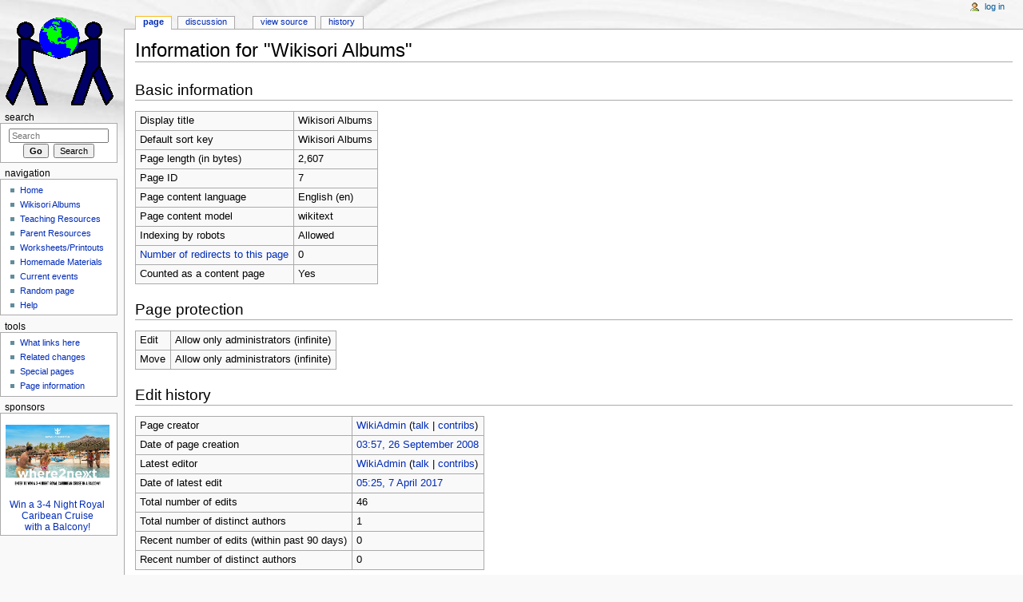

--- FILE ---
content_type: text/html; charset=UTF-8
request_url: http://wikisori.org/index.php?title=Wikisori_Albums&action=info
body_size: 4408
content:
<!DOCTYPE html>
<html lang="en" dir="ltr" class="client-nojs">
<head>
<meta charset="UTF-8"/>
<title>Information for "Wikisori Albums" - wikisori</title>
<script>document.documentElement.className = document.documentElement.className.replace( /(^|\s)client-nojs(\s|$)/, "$1client-js$2" );</script>
<script>(window.RLQ=window.RLQ||[]).push(function(){mw.config.set({"wgCanonicalNamespace":"","wgCanonicalSpecialPageName":false,"wgNamespaceNumber":0,"wgPageName":"Wikisori_Albums","wgTitle":"Wikisori Albums","wgCurRevisionId":5335,"wgRevisionId":0,"wgArticleId":7,"wgIsArticle":false,"wgIsRedirect":false,"wgAction":"info","wgUserName":null,"wgUserGroups":["*"],"wgCategories":[],"wgBreakFrames":true,"wgPageContentLanguage":"en","wgPageContentModel":"wikitext","wgSeparatorTransformTable":["",""],"wgDigitTransformTable":["",""],"wgDefaultDateFormat":"dmy","wgMonthNames":["","January","February","March","April","May","June","July","August","September","October","November","December"],"wgMonthNamesShort":["","Jan","Feb","Mar","Apr","May","Jun","Jul","Aug","Sep","Oct","Nov","Dec"],"wgRelevantPageName":"Wikisori_Albums","wgRelevantArticleId":7,"wgRequestId":"aXGwLCVHpU8NctCNP4QpLgAAANM","wgIsProbablyEditable":false,"wgRestrictionEdit":["sysop"],"wgRestrictionMove":["sysop"]});mw.loader.implement("user.options",function($,jQuery,require,module){mw.user.options.set({"variant":"en"});});mw.loader.implement("user.tokens",function ( $, jQuery, require, module ) {
mw.user.tokens.set({"editToken":"+\\","patrolToken":"+\\","watchToken":"+\\","csrfToken":"+\\"});/*@nomin*/;

});mw.loader.load(["mediawiki.page.startup"]);});</script>
<link rel="stylesheet" href="/load.php?debug=false&amp;lang=en&amp;modules=mediawiki.legacy.commonPrint%2Cshared%7Cmediawiki.sectionAnchor%7Cmediawiki.skinning.content.externallinks%7Cmediawiki.skinning.interface%7Cskins.monobook.styles&amp;only=styles&amp;skin=monobook"/>
<!--[if IE 6]><link rel="stylesheet" href="/skins/MonoBook/IE60Fixes.css?303" media="screen"/><![endif]--><!--[if IE 7]><link rel="stylesheet" href="/skins/MonoBook/IE70Fixes.css?303" media="screen"/><![endif]-->
<meta name="ResourceLoaderDynamicStyles" content=""/>
<script async="" src="/load.php?debug=false&amp;lang=en&amp;modules=startup&amp;only=scripts&amp;skin=monobook"></script>
<meta name="generator" content="MediaWiki 1.27.1"/>
<meta name="robots" content="noindex,nofollow"/>
<link rel="shortcut icon" href="/favicon.ico"/>
<link rel="search" type="application/opensearchdescription+xml" href="/opensearch_desc.php" title="wikisori (en)"/>
<link rel="EditURI" type="application/rsd+xml" href="http://wikisori.org/api.php?action=rsd"/>
<link rel="alternate" type="application/atom+xml" title="wikisori Atom feed" href="/index.php?title=Special:RecentChanges&amp;feed=atom"/>
</head>
<body class="mediawiki ltr sitedir-ltr ns-0 ns-subject page-Wikisori_Albums rootpage-Wikisori_Albums skin-monobook action-info">
<div id="globalWrapper">
		<div id="column-content">
			<div id="content" class="mw-body" role="main">
				<a id="top"></a>
				
				<div class="mw-indicators">
</div>
				<h1 id="firstHeading" class="firstHeading" lang="en">Information for "Wikisori Albums"</h1>
				
				<div id="bodyContent" class="mw-body-content">
					<div id="siteSub">From wikisori</div>
					<div id="contentSub"></div>
										<div id="jump-to-nav" class="mw-jump">Jump to: <a href="#column-one">navigation</a>, <a href="#searchInput">search</a></div>

					<!-- start content -->
					<div id="mw-content-text"><style>.mw-hiddenCategoriesExplanation { display: none; }</style>
<style>.mw-templatesUsedExplanation { display: none; }</style>
<h2><span class="mw-headline" id="Basic_information">Basic information</span></h2>
<table class="wikitable mw-page-info">
<tr id="mw-pageinfo-display-title"><td style="vertical-align: top;">Display title</td><td>Wikisori Albums</td></tr>
<tr id="mw-pageinfo-default-sort"><td style="vertical-align: top;">Default sort key</td><td>Wikisori Albums</td></tr>
<tr id="mw-pageinfo-length"><td style="vertical-align: top;">Page length (in bytes)</td><td>2,607</td></tr>
<tr id="mw-pageinfo-article-id"><td style="vertical-align: top;">Page ID</td><td>7</td></tr>
<tr><td style="vertical-align: top;">Page content language</td><td>English (en)</td></tr>
<tr id="mw-pageinfo-content-model"><td style="vertical-align: top;">Page content model</td><td>wikitext</td></tr>
<tr id="mw-pageinfo-robot-policy"><td style="vertical-align: top;">Indexing by robots</td><td>Allowed</td></tr>
<tr><td style="vertical-align: top;"><a href="/index.php?title=Special:WhatLinksHere/Wikisori_Albums&amp;hidelinks=1&amp;hidetrans=1" title="Special:WhatLinksHere/Wikisori Albums">Number of redirects to this page</a></td><td>0</td></tr>
<tr id="mw-pageinfo-contentpage"><td style="vertical-align: top;">Counted as a content page</td><td>Yes</td></tr>
</table>
<h2><span class="mw-headline" id="Page_protection">Page protection</span></h2>
<table class="wikitable mw-page-info">
<tr id="mw-restriction-edit"><td style="vertical-align: top;">Edit</td><td>Allow only administrators (infinite)</td></tr>
<tr id="mw-restriction-move"><td style="vertical-align: top;">Move</td><td>Allow only administrators (infinite)</td></tr>
</table>
<h2><span class="mw-headline" id="Edit_history">Edit history</span></h2>
<table class="wikitable mw-page-info">
<tr id="mw-pageinfo-firstuser"><td style="vertical-align: top;">Page creator</td><td><a href="/index.php/User:WikiAdmin" title="User:WikiAdmin" class="mw-userlink">WikiAdmin</a> <span class="mw-usertoollinks">(<a href="/index.php/User_talk:WikiAdmin" title="User talk:WikiAdmin">talk</a> | <a href="/index.php/Special:Contributions/WikiAdmin" title="Special:Contributions/WikiAdmin">contribs</a>)</span></td></tr>
<tr id="mw-pageinfo-firsttime"><td style="vertical-align: top;">Date of page creation</td><td><a href="/index.php?title=Wikisori_Albums&amp;oldid=15" title="Wikisori Albums">03:57, 26 September 2008</a></td></tr>
<tr id="mw-pageinfo-lastuser"><td style="vertical-align: top;">Latest editor</td><td><a href="/index.php/User:WikiAdmin" title="User:WikiAdmin" class="mw-userlink">WikiAdmin</a> <span class="mw-usertoollinks">(<a href="/index.php/User_talk:WikiAdmin" title="User talk:WikiAdmin">talk</a> | <a href="/index.php/Special:Contributions/WikiAdmin" title="Special:Contributions/WikiAdmin">contribs</a>)</span></td></tr>
<tr id="mw-pageinfo-lasttime"><td style="vertical-align: top;">Date of latest edit</td><td><a href="/index.php?title=Wikisori_Albums&amp;oldid=5335" title="Wikisori Albums">05:25, 7 April 2017</a></td></tr>
<tr id="mw-pageinfo-edits"><td style="vertical-align: top;">Total number of edits</td><td>46</td></tr>
<tr id="mw-pageinfo-authors"><td style="vertical-align: top;">Total number of distinct authors</td><td>1</td></tr>
<tr id="mw-pageinfo-recent-edits"><td style="vertical-align: top;">Recent number of edits (within past 90 days)</td><td>0</td></tr>
<tr id="mw-pageinfo-recent-authors"><td style="vertical-align: top;">Recent number of distinct authors</td><td>0</td></tr>
</table>
<h2><span class="mw-headline" id="Page_properties">Page properties</span></h2>
<table class="wikitable mw-page-info">
<tr id="mw-pageinfo-magic-words"><td style="vertical-align: top;">Magic word (1)</td><td><ul><li>__NOTOC__</li></ul></td></tr>
</table>
</div><div class="printfooter">
Retrieved from "<a dir="ltr" href="http://wikisori.org/index.php/Wikisori_Albums">http://wikisori.org/index.php/Wikisori_Albums</a>"</div>
					<div id="catlinks" class="catlinks catlinks-allhidden" data-mw="interface"></div>					<!-- end content -->
										<div class="visualClear"></div>
				</div>
			</div>
		</div>
		<div id="column-one">
			<h2>Navigation menu</h2>
					<div id="p-cactions" class="portlet" role="navigation">
			<h3>Views</h3>

			<div class="pBody">
				<ul>
				<li id="ca-nstab-main" class="selected"><a href="/index.php/Wikisori_Albums" title="View the content page [c]" accesskey="c">Page</a></li>
				<li id="ca-talk"><a href="/index.php/Talk:Wikisori_Albums" rel="discussion" title="Discussion about the content page [t]" accesskey="t">Discussion</a></li>
				<li id="ca-viewsource"><a href="/index.php?title=Wikisori_Albums&amp;action=edit" title="This page is protected.&#10;You can view its source [e]" accesskey="e">View source</a></li>
				<li id="ca-history"><a href="/index.php?title=Wikisori_Albums&amp;action=history" title="Past revisions of this page [h]" accesskey="h">History</a></li>
				</ul>
							</div>
		</div>
				<div class="portlet" id="p-personal" role="navigation">
				<h3>Personal tools</h3>

				<div class="pBody">
					<ul>
													<li id="pt-login"><a href="/index.php?title=Special:UserLogin&amp;returnto=Wikisori+Albums&amp;returntoquery=action%3Dinfo" title="You are encouraged to log in; however, it is not mandatory [o]" accesskey="o">Log in</a></li>
											</ul>
				</div>
			</div>
			<div class="portlet" id="p-logo" role="banner">
				<a href="/index.php/Main_Page" class="mw-wiki-logo" title="Visit the main page"></a>
			</div>
					<div id="p-search" class="portlet" role="search">
			<h3><label for="searchInput">Search</label></h3>

			<div id="searchBody" class="pBody">
				<form action="/index.php" id="searchform">
					<input type='hidden' name="title" value="Special:Search"/>
					<input type="search" name="search" placeholder="Search" title="Search wikisori [f]" accesskey="f" id="searchInput"/>
					<input type="submit" name="go" value="Go" title="Go to a page with this exact name if it exists" id="searchGoButton" class="searchButton"/>&#160;
						<input type="submit" name="fulltext" value="Search" title="Search the pages for this text" id="mw-searchButton" class="searchButton"/>
				</form>

							</div>
		</div>
		<div class="generated-sidebar portlet" id="p-navigation" role="navigation">
		<h3>Navigation</h3>
		<div class='pBody'>
							<ul>
											<li id="n-Home"><a href="/index.php/Main_Page">Home</a></li>
											<li id="n-Wikisori-Albums"><a href="/index.php/Wikisori_Albums">Wikisori Albums</a></li>
											<li id="n-Teaching-Resources"><a href="/index.php/Teaching_Resources">Teaching Resources</a></li>
											<li id="n-Parent-Resources"><a href="/index.php/Parent_Resources">Parent Resources</a></li>
											<li id="n-Worksheets.2FPrintouts"><a href="/index.php/Worksheets/Printouts">Worksheets/Printouts</a></li>
											<li id="n-Homemade-Materials"><a href="/index.php/Homemade_Materials">Homemade Materials</a></li>
											<li id="n-currentevents"><a href="/index.php/Wikisori:Current_events" title="Find background information on current events">Current events</a></li>
											<li id="n-randompage"><a href="/index.php/Special:Random" title="Load a random page [x]" accesskey="x">Random page</a></li>
											<li id="n-help"><a href="https://www.mediawiki.org/wiki/Special:MyLanguage/Help:Contents" title="The place to find out">Help</a></li>
									</ul>
					</div>
		</div>
			<div class="portlet" id="p-tb" role="navigation">
			<h3>Tools</h3>

			<div class="pBody">
				<ul>
											<li id="t-whatlinkshere"><a href="/index.php/Special:WhatLinksHere/Wikisori_Albums" title="A list of all wiki pages that link here [j]" accesskey="j">What links here</a></li>
											<li id="t-recentchangeslinked"><a href="/index.php/Special:RecentChangesLinked/Wikisori_Albums" title="Recent changes in pages linked from this page [k]" accesskey="k">Related changes</a></li>
											<li id="t-specialpages"><a href="/index.php/Special:SpecialPages" title="A list of all special pages [q]" accesskey="q">Special pages</a></li>
											<li id="t-info"><a href="/index.php?title=Wikisori_Albums&amp;action=info" title="More information about this page">Page information</a></li>
									</ul>
							</div>
		</div>
			<div class="portlet" id="p-tb" role="navigation">
			<h3>Sponsors</h3>

			<div class="pBody">
				<br />
				<a href="http://wikisori.org/Wikisori/Wikisori_forms.php?fn=ProcessLink&LinkID=4" target="_blank">
					<center><img src="http://wikisori.org/images/sponsors/W2N.jpg" width=130 alt="CP"></center><br>
					<center>Win a 3-4 Night Royal Caribean Cruise</center>
					<center>with a Balcony!</center>
				</a>

							</div>
		</div>
			</div><!-- end of the left (by default at least) column -->
		<div class="visualClear"></div>
					<div id="footer" role="contentinfo">
						<div id="f-poweredbyico">
									<a href="//www.mediawiki.org/"><img src="/resources/assets/poweredby_mediawiki_88x31.png" alt="Powered by MediaWiki" srcset="/resources/assets/poweredby_mediawiki_132x47.png 1.5x, /resources/assets/poweredby_mediawiki_176x62.png 2x" width="88" height="31"/></a>
							</div>
					<ul id="f-list">
									<li id="privacy"><a href="/index.php/Wikisori:Privacy_policy" title="Wikisori:Privacy policy">Privacy policy</a></li>
									<li id="about"><a href="/index.php/Wikisori:About" title="Wikisori:About">About wikisori</a></li>
									<li id="disclaimer"><a href="/index.php/Wikisori:General_disclaimer" title="Wikisori:General disclaimer">Disclaimers</a></li>
							</ul>
		</div>
		</div>
		<script>(window.RLQ=window.RLQ||[]).push(function(){mw.loader.state({"user":"ready","user.groups":"ready"});mw.loader.load(["site","mediawiki.user","mediawiki.hidpi","mediawiki.page.ready","mediawiki.searchSuggest"]);});</script><script>
  (function(i,s,o,g,r,a,m){i['GoogleAnalyticsObject']=r;i[r]=i[r]||function(){
  (i[r].q=i[r].q||[]).push(arguments)},i[r].l=1*new Date();a=s.createElement(o),
  m=s.getElementsByTagName(o)[0];a.async=1;a.src=g;m.parentNode.insertBefore(a,m)
  })(window,document,'script','//www.google-analytics.com/analytics.js','ga');

  ga('create', 'UA-8555435-1', 'auto');
  ga('send', 'pageview');

</script>
<script async src="https://www.googletagmanager.com/gtag/js?id=UA-8555435-1"></script>
<script>(window.RLQ=window.RLQ||[]).push(function(){mw.config.set({"wgBackendResponseTime":165});});</script></body></html>


--- FILE ---
content_type: text/plain
request_url: https://www.google-analytics.com/j/collect?v=1&_v=j102&a=1945557321&t=pageview&_s=1&dl=http%3A%2F%2Fwikisori.org%2Findex.php%3Ftitle%3DWikisori_Albums%26action%3Dinfo&ul=en-us%40posix&dt=Information%20for%20%22Wikisori%20Albums%22%20-%20wikisori&sr=1280x720&vp=1280x720&_u=IEBAAEABAAAAACAAI~&jid=503746730&gjid=508255975&cid=1743444108.1769058349&tid=UA-8555435-1&_gid=819073298.1769058349&_r=1&_slc=1&z=1689780006
body_size: -284
content:
2,cG-QCT5CM45HR

--- FILE ---
content_type: text/javascript; charset=utf-8
request_url: http://wikisori.org/load.php?debug=false&lang=en&modules=startup&only=scripts&skin=monobook
body_size: 6515
content:
var mediaWikiLoadStart=(new Date()).getTime(),mwPerformance=(window.performance&&performance.mark)?performance:{mark:function(){}};mwPerformance.mark('mwLoadStart');function isCompatible(str){var ua=str||navigator.userAgent;return!!('querySelector'in document&&'localStorage'in window&&'addEventListener'in window&&!(ua.match(/webOS\/1\.[0-4]/)||ua.match(/PlayStation/i)||ua.match(/SymbianOS|Series60|NetFront|Opera Mini|S40OviBrowser|MeeGo/)||(ua.match(/Glass/)&&ua.match(/Android/))));}(function(){var NORLQ,script;if(!isCompatible()){document.documentElement.className=document.documentElement.className.replace(/(^|\s)client-js(\s|$)/,'$1client-nojs$2');NORLQ=window.NORLQ||[];while(NORLQ.length){NORLQ.shift()();}window.NORLQ={push:function(fn){fn();}};window.RLQ={push:function(){}};return;}function startUp(){mw.config=new mw.Map(true);mw.loader.addSource({"local":"/load.php"});mw.loader.register([["site","XImRqjxR"],["noscript","yj2+eqb3",[],"noscript"],["filepage","YFV6gXQQ"],[
"user.groups","/KScg4XU",[],"user"],["user","xWxcC4jW",[],"user"],["user.cssprefs","GqV9IPpY",[],"private"],["user.defaults","pPg/TJeS"],["user.options","C9rS/VRT",[6],"private"],["user.tokens","CsT4gBbn",[],"private"],["mediawiki.language.data","bHbxm6Jh",[174]],["mediawiki.skinning.elements","vjpeQiev"],["mediawiki.skinning.content","+kKa43oF"],["mediawiki.skinning.interface","rTd58nmP"],["mediawiki.skinning.content.parsoid","vkfo3FAm"],["mediawiki.skinning.content.externallinks","IkxQTR/L"],["jquery.accessKeyLabel","ayEvbZsg",[25,130]],["jquery.appear","4UA02M9W"],["jquery.arrowSteps","Qdb2f4kP"],["jquery.async","bDs/uADN"],["jquery.autoEllipsis","pOtOT4OX",[37]],["jquery.badge","7S+W0azX",[171]],["jquery.byteLength","bwzX36M0"],["jquery.byteLimit","7Abp6hdW",[21]],["jquery.checkboxShiftClick","XLWskDMJ"],["jquery.chosen","OC2t+Vdy"],["jquery.client","MYlpCnGF"],["jquery.color","o0MJM26a",[27]],["jquery.colorUtil","poLuGJFL"],["jquery.confirmable","8gP3fp6T",[175]],["jquery.cookie",
"QwFJZdqG"],["jquery.expandableField","sbFvRxQx"],["jquery.farbtastic","eGIWNnlF",[27]],["jquery.footHovzer","8GH4GLLm"],["jquery.form","4bY1J34/"],["jquery.fullscreen","yu13ERX8"],["jquery.getAttrs","n4qVSxhR"],["jquery.hidpi","DjqzMLLP"],["jquery.highlightText","Y3IxeavT",[242,130]],["jquery.hoverIntent","UEwy73XJ"],["jquery.i18n","SUJp72qD",[173]],["jquery.localize","DB8193Hs"],["jquery.makeCollapsible","hIe8yO5h"],["jquery.mockjax","daXjJvjj"],["jquery.mw-jump","wiSWG1Of"],["jquery.mwExtension","o0p31w4U"],["jquery.placeholder","pcPszHQH"],["jquery.qunit","VmVQu2/y"],["jquery.qunit.completenessTest","NgoUe+HV",[46]],["jquery.spinner","Mwpe486c"],["jquery.jStorage","sIvF0DWY",[92]],["jquery.suggestions","GPPt1m+t",[37]],["jquery.tabIndex","b5WkV3YF"],["jquery.tablesorter","d5uj8W59",[242,130,176]],["jquery.textSelection","1YZcrjfI",[25]],["jquery.throttle-debounce","Nl1K6C6S"],["jquery.xmldom","0dJ5duj3"],["jquery.tipsy","ZoJVbiow"],["jquery.ui.core","/hIMx6zX",[58],"jquery.ui"],[
"jquery.ui.core.styles","6D3UYSXv",[],"jquery.ui"],["jquery.ui.accordion","mm2CopAa",[57,77],"jquery.ui"],["jquery.ui.autocomplete","NvKhiyx3",[66],"jquery.ui"],["jquery.ui.button","eUwvSZqR",[57,77],"jquery.ui"],["jquery.ui.datepicker","HWLH/UFT",[57],"jquery.ui"],["jquery.ui.dialog","JCCb6rFN",[61,64,68,70],"jquery.ui"],["jquery.ui.draggable","+IhjM9pc",[57,67],"jquery.ui"],["jquery.ui.droppable","cMgaL9/K",[64],"jquery.ui"],["jquery.ui.menu","Q2WmBQjG",[57,68,77],"jquery.ui"],["jquery.ui.mouse","QOULkpB8",[77],"jquery.ui"],["jquery.ui.position","mrbM6lsT",[],"jquery.ui"],["jquery.ui.progressbar","fT5RJfvn",[57,77],"jquery.ui"],["jquery.ui.resizable","Tk+hDJeo",[57,67],"jquery.ui"],["jquery.ui.selectable","CI2DhGib",[57,67],"jquery.ui"],["jquery.ui.slider","9SNF7QvE",[57,67],"jquery.ui"],["jquery.ui.sortable","zJzV+Vg4",[57,67],"jquery.ui"],["jquery.ui.spinner","gPgZu96z",[61],"jquery.ui"],["jquery.ui.tabs","L8HIozp2",[57,77],"jquery.ui"],["jquery.ui.tooltip","9zlVyyKs",[57,68,77],
"jquery.ui"],["jquery.ui.widget","0ueZAz/D",[],"jquery.ui"],["jquery.effects.core","rw3ltNSK",[],"jquery.ui"],["jquery.effects.blind","jBA+Cd/V",[78],"jquery.ui"],["jquery.effects.bounce","ybgHwy6v",[78],"jquery.ui"],["jquery.effects.clip","UoKeBF8i",[78],"jquery.ui"],["jquery.effects.drop","RcIJ6w6d",[78],"jquery.ui"],["jquery.effects.explode","VM4cTeAV",[78],"jquery.ui"],["jquery.effects.fade","SVVlX0S7",[78],"jquery.ui"],["jquery.effects.fold","p8Pypa2u",[78],"jquery.ui"],["jquery.effects.highlight","k6jU+mUa",[78],"jquery.ui"],["jquery.effects.pulsate","CSx1cccl",[78],"jquery.ui"],["jquery.effects.scale","DGvNt/iv",[78],"jquery.ui"],["jquery.effects.shake","mf3WJvd2",[78],"jquery.ui"],["jquery.effects.slide","FKfIW6n1",[78],"jquery.ui"],["jquery.effects.transfer","hvwJ3TOp",[78],"jquery.ui"],["json","ZZoN8B6o",[],null,null,"return!!(window.JSON\u0026\u0026JSON.stringify\u0026\u0026JSON.parse);"],["moment","jnUFmgQ5"],["mediawiki.apihelp","FfIxgEYc"],["mediawiki.template","6qLXgrj1"
],["mediawiki.template.mustache","kdID8Sf1",[95]],["mediawiki.template.regexp","+lkB7p5G",[95]],["mediawiki.apipretty","fHPR55uB"],["mediawiki.api","1RGnKznZ",[147,8]],["mediawiki.api.category","feyqYs2C",[135,99]],["mediawiki.api.edit","l5yCOKOo",[135,99]],["mediawiki.api.login","kk0TMVmL",[99]],["mediawiki.api.options","HScTu04d",[99]],["mediawiki.api.parse","kXJhg7dn",[99]],["mediawiki.api.upload","07Ho3agQ",[242,92,101]],["mediawiki.api.user","TRRamhwm",[99]],["mediawiki.api.watch","R1lFu29u",[99]],["mediawiki.api.messages","f+SMkC9n",[99]],["mediawiki.content.json","Ao1OPYhR"],["mediawiki.confirmCloseWindow","TndYGz4f"],["mediawiki.debug","iR+jwya3",[32,56]],["mediawiki.debug.init","5tkx5/Xm",[111]],["mediawiki.feedback","X6zLovJH",[135,126,250]],["mediawiki.feedlink","IDk0BXx8"],["mediawiki.filewarning","3J368Eki",[245]],["mediawiki.ForeignApi","rSCIdkNT",[117]],["mediawiki.ForeignApi.core","lIq3sjXE",[99,243]],["mediawiki.helplink","uJQGeHcp"],["mediawiki.hidpi","nV9d/pcX",[36],
null,null,"return'srcset'in new Image();"],["mediawiki.hlist","WvAoiWWf"],["mediawiki.htmlform","Xv6Z+Pv5",[22,130]],["mediawiki.htmlform.styles","BaTTldtt"],["mediawiki.htmlform.ooui.styles","MNgmMZkI"],["mediawiki.icon","FEQt1D6r"],["mediawiki.inspect","L8bfHK0i",[21,92,130]],["mediawiki.messagePoster","o0bkncjR",[116]],["mediawiki.messagePoster.wikitext","+6geKRgY",[101,126]],["mediawiki.notification","ys7PUeaW",[183]],["mediawiki.notify","2n2GkzD7"],["mediawiki.RegExp","Ocrgs2KB"],["mediawiki.pager.tablePager","YxLkrX4u"],["mediawiki.searchSuggest","YL/g4fXx",[35,45,50,99]],["mediawiki.sectionAnchor","uEQ9FcNv"],["mediawiki.storage","aA7waFx3"],["mediawiki.Title","dwLRkK3P",[21,147]],["mediawiki.Upload","9Rszs5ht",[105]],["mediawiki.ForeignUpload","d/yOkO5R",[116,136]],["mediawiki.ForeignStructuredUpload.config","JtmRymYi"],["mediawiki.ForeignStructuredUpload","mHCeZgru",[138,137]],["mediawiki.Upload.Dialog","i0w6lOol",[141]],["mediawiki.Upload.BookletLayout","k8hec2pQ",[136,175,
145,240,93,250,256,257]],["mediawiki.ForeignStructuredUpload.BookletLayout","zCy+VS8O",[139,141,108,179,236,234]],["mediawiki.toc","vIazZs7l",[151]],["mediawiki.Uri","VwEBxEq9",[147,97]],["mediawiki.user","5XgcTqWS",[106,151,7]],["mediawiki.userSuggest","wo04Nmgd",[50,99]],["mediawiki.util","IXIfbpbi",[15,129]],["mediawiki.viewport","5VxVRpX6"],["mediawiki.checkboxtoggle","sIylPP+n"],["mediawiki.checkboxtoggle.styles","CRqCBisg"],["mediawiki.cookie","H1qzbbdj",[29]],["mediawiki.toolbar","yMLErKt4"],["mediawiki.experiments","ym1AJ25I"],["mediawiki.raggett","z0tA+IqZ"],["mediawiki.action.edit","tWgt+hHn",[22,53,156]],["mediawiki.action.edit.styles","nTOgtUSs"],["mediawiki.action.edit.collapsibleFooter","jegD9uxv",[41,151,124]],["mediawiki.action.edit.preview","bc7BhN5Y",[33,48,53,161,99,175]],["mediawiki.action.edit.stash","wh/fcn1a",[35,99]],["mediawiki.action.history","/BcZLi6U"],["mediawiki.action.history.diff","iJhwoIv4"],["mediawiki.action.view.dblClickEdit","EaGUx/1Z",[183,7]],[
"mediawiki.action.view.metadata","KVS/6Y0q"],["mediawiki.action.view.categoryPage.styles","V4TEXPE8"],["mediawiki.action.view.postEdit","t3wi6RW5",[151,175,95]],["mediawiki.action.view.redirect","4Z37zG6W",[25]],["mediawiki.action.view.redirectPage","0G5C1m3e"],["mediawiki.action.view.rightClickEdit","luYtALW/"],["mediawiki.action.edit.editWarning","8St/tkzG",[53,110,175]],["mediawiki.action.view.filepage","oRizyELh"],["mediawiki.language","J3GL/6V0",[172,9]],["mediawiki.cldr","uyQgzD7Z",[173]],["mediawiki.libs.pluralruleparser","l8xGWrlm"],["mediawiki.language.init","DYE55HmL"],["mediawiki.jqueryMsg","3BFJOerX",[242,171,147,7]],["mediawiki.language.months","DClnCBGr",[171]],["mediawiki.language.names","dVn8oVHH",[174]],["mediawiki.language.specialCharacters","v31HqVfX",[171]],["mediawiki.libs.jpegmeta","kbmKGE0l"],["mediawiki.page.gallery","wN+sgZKr",[54,181]],["mediawiki.page.gallery.styles","ialtcGMx"],["mediawiki.page.ready","jr6MYaF0",[15,23,41,43,45]],["mediawiki.page.startup",
"xTPk8hxD",[147]],["mediawiki.page.patrol.ajax","UjuV+4rA",[48,135,99,183]],["mediawiki.page.watch.ajax","goCqXikD",[107,183]],["mediawiki.page.image.pagination","wNCPEJhL",[48,147]],["mediawiki.special","vACVebY6"],["mediawiki.special.apisandbox.styles","Ohhcg6I7"],["mediawiki.special.apisandbox","Hr14TQi2",[99,175,187,235,244]],["mediawiki.special.block","wwLYeXZs",[147]],["mediawiki.special.blocklist","nehNpiGd"],["mediawiki.special.changeslist","wak1EMMN"],["mediawiki.special.changeslist.legend","hEOEuzN9"],["mediawiki.special.changeslist.legend.js","c8+pqDdx",[41,151]],["mediawiki.special.changeslist.enhanced","mIZrl4PZ"],["mediawiki.special.changeslist.visitedstatus","dqjZnssM"],["mediawiki.special.comparepages.styles","XD4zptcL"],["mediawiki.special.edittags","KhdXjHNo",[24]],["mediawiki.special.edittags.styles","ulEdiaB3"],["mediawiki.special.import","Dd7pE/0d"],["mediawiki.special.movePage","ihiJsG6D",[232]],["mediawiki.special.movePage.styles","1kisrfz4"],[
"mediawiki.special.pageLanguage","NNaY5aFq",[245]],["mediawiki.special.pagesWithProp","uHOkNXoE"],["mediawiki.special.preferences","/m8S0HI4",[110,171,128]],["mediawiki.special.preferences.styles","WamHB2UD"],["mediawiki.special.recentchanges","Yy2s8d/i",[187]],["mediawiki.special.search","vpF0J4Mi",[238]],["mediawiki.special.undelete","WvTp9eUv"],["mediawiki.special.upload","8znSaA6o",[48,135,99,110,175,179,95]],["mediawiki.special.userlogin.common.styles","70LFgvtb"],["mediawiki.special.userlogin.signup.styles","X9GL+5C5"],["mediawiki.special.userlogin.login.styles","N+NO7Yj2"],["mediawiki.special.userlogin.signup.js","8wJZq7hX",[54,99,175]],["mediawiki.special.unwatchedPages","IPeTKzpN",[135,107]],["mediawiki.special.watchlist","2pliQvOo"],["mediawiki.special.version","FeCWYbXi"],["mediawiki.legacy.config","pHVf7iX3"],["mediawiki.legacy.commonPrint","LIVyH2eO"],["mediawiki.legacy.protect","Rikwqj6R",[22]],["mediawiki.legacy.shared","LCVWpqJ3"],["mediawiki.legacy.oldshared",
"vU6k/qil"],["mediawiki.legacy.wikibits","Gdli80+B",[147]],["mediawiki.ui","NewQYWgj"],["mediawiki.ui.checkbox","u/SqpROl"],["mediawiki.ui.radio","jxKzZfo6"],["mediawiki.ui.anchor","BUsEBAIU"],["mediawiki.ui.button","Hh5uj7tn"],["mediawiki.ui.input","TM037MQH"],["mediawiki.ui.icon","b2WMIxtS"],["mediawiki.ui.text","Sswcyl09"],["mediawiki.widgets","jae6Dvme",[19,22,135,99,233,248]],["mediawiki.widgets.styles","iFwH/thN"],["mediawiki.widgets.DateInputWidget","z3Tv7IzD",[93,248]],["mediawiki.widgets.datetime","+xwnryPH",[245]],["mediawiki.widgets.CategorySelector","QvtNwziB",[116,135,248]],["mediawiki.widgets.UserInputWidget","DiuPOzEz",[248]],["mediawiki.widgets.SearchInputWidget","YzVWHpAp",[132,232]],["mediawiki.widgets.SearchInputWidget.styles","iwCwh1bs"],["mediawiki.widgets.StashedFileWidget","TOQhU6EN",[245]],["es5-shim","XEkVJNtQ",[],null,null,"return(function(){'use strict';return!this\u0026\u0026!!Function.prototype.bind;}());"],["dom-level2-shim","JVncrK2A",[],null,null,
"return!!window.Node;"],["oojs","8VjoEFT0",[241,92]],["oojs-ui","hldXuFvT",[249,248,250]],["oojs-ui-core","CRypGMpg",[171,243,246]],["oojs-ui-core.styles","3GK+AxlI",[251,252,253],null,null,"return!!jQuery('meta[name=\"X-OOUI-PHP\"]').length;"],["oojs-ui.styles","xYOsA1OA",[251,252,253],null,null,"return!!jQuery('meta[name=\"X-OOUI-PHP\"]').length;"],["oojs-ui-widgets","s/6eJyAg",[245]],["oojs-ui-toolbars","jVfGf0/k",[245]],["oojs-ui-windows","SEVbYy/Z",[245]],["oojs-ui.styles.icons","G2//vEE2"],["oojs-ui.styles.indicators","U4Y03pQS"],["oojs-ui.styles.textures","PT47ysuo"],["oojs-ui.styles.icons-accessibility","PYKgioXO"],["oojs-ui.styles.icons-alerts","DnK7DRo4"],["oojs-ui.styles.icons-content","CrfV1fFr"],["oojs-ui.styles.icons-editing-advanced","I9c9lPB3"],["oojs-ui.styles.icons-editing-core","nIfDbArs"],["oojs-ui.styles.icons-editing-list","2SjbQhvC"],["oojs-ui.styles.icons-editing-styling","GkjVukWR"],["oojs-ui.styles.icons-interactions","kgCqBhCe"],["oojs-ui.styles.icons-layout"
,"Nx3xNoxQ"],["oojs-ui.styles.icons-location","d/bTGFU0"],["oojs-ui.styles.icons-media","lb4L9jQD"],["oojs-ui.styles.icons-moderation","QsL6v60M"],["oojs-ui.styles.icons-movement","hqR6U39f"],["oojs-ui.styles.icons-user","0s2dxAUR"],["oojs-ui.styles.icons-wikimedia","W+G+5XoD"],["skins.cologneblue","2W+6I/8P"],["skins.modern","U992szFM"],["skins.monobook.styles","5t7YW+Tx"],["skins.vector.styles","o6fW+qJO"],["skins.vector.styles.responsive","nIAyWj8z"],["skins.vector.js","xM6SxIwn",[51,54]],["ext.embedVideo","v+gJudQw"],["ext.embedVideo-evl","dyKikpBL"],["ext.embedVideo.styles","ASUhg1Zc"]]);;mw.config.set({"wgLoadScript":"/load.php","debug":!1,"skin":"monobook","stylepath":"/skins","wgUrlProtocols":
"bitcoin\\:|ftp\\:\\/\\/|ftps\\:\\/\\/|geo\\:|git\\:\\/\\/|gopher\\:\\/\\/|http\\:\\/\\/|https\\:\\/\\/|irc\\:\\/\\/|ircs\\:\\/\\/|magnet\\:|mailto\\:|mms\\:\\/\\/|news\\:|nntp\\:\\/\\/|redis\\:\\/\\/|sftp\\:\\/\\/|sip\\:|sips\\:|sms\\:|ssh\\:\\/\\/|svn\\:\\/\\/|tel\\:|telnet\\:\\/\\/|urn\\:|worldwind\\:\\/\\/|xmpp\\:|\\/\\/","wgArticlePath":"/index.php/$1","wgScriptPath":"","wgScriptExtension":".php","wgScript":"/index.php","wgSearchType":null,"wgVariantArticlePath":!1,"wgActionPaths":{},"wgServer":"http://wikisori.org","wgServerName":"wikisori.org","wgUserLanguage":"en","wgContentLanguage":"en","wgTranslateNumerals":!0,"wgVersion":"1.27.1","wgEnableAPI":!0,"wgEnableWriteAPI":!0,"wgMainPageTitle":"Main Page","wgFormattedNamespaces":{"-2":"Media","-1":"Special","0":"","1":"Talk","2":"User","3":"User talk","4":"Wikisori","5":"Wikisori talk","6":"File","7":"File talk","8":"MediaWiki","9":"MediaWiki talk","10":"Template","11":"Template talk","12":"Help","13":"Help talk","14":
"Category","15":"Category talk"},"wgNamespaceIds":{"media":-2,"special":-1,"":0,"talk":1,"user":2,"user_talk":3,"wikisori":4,"wikisori_talk":5,"file":6,"file_talk":7,"mediawiki":8,"mediawiki_talk":9,"template":10,"template_talk":11,"help":12,"help_talk":13,"category":14,"category_talk":15,"image":6,"image_talk":7,"project":4,"project_talk":5},"wgContentNamespaces":[0],"wgSiteName":"wikisori","wgDBname":"wikisori","wgExtraSignatureNamespaces":[],"wgAvailableSkins":{"cologneblue":"CologneBlue","modern":"Modern","monobook":"MonoBook","vector":"Vector","fallback":"Fallback","apioutput":"ApiOutput"},"wgExtensionAssetsPath":"/extensions","wgCookiePrefix":"wikisori","wgCookieDomain":"","wgCookiePath":"/","wgCookieExpiration":15552000,"wgResourceLoaderMaxQueryLength":2000,"wgCaseSensitiveNamespaces":[],"wgLegalTitleChars":" %!\"$&'()*,\\-./0-9:;=?@A-Z\\\\\\^_`a-z~+\\u0080-\\uFFFF","wgResourceLoaderStorageVersion":1,"wgResourceLoaderStorageEnabled":!1,"wgResourceLoaderLegacyModules":[],
"wgForeignUploadTargets":[],"wgEnableUploads":!0});var RLQ=window.RLQ||[];while(RLQ.length){RLQ.shift()();}window.RLQ={push:function(fn){fn();}};window.NORLQ={push:function(){}};}script=document.createElement('script');script.src="/load.php?debug=false&lang=en&modules=jquery%2Cmediawiki&only=scripts&skin=monobook&version=cB17KTju";script.onload=script.onreadystatechange=function(){if(!script.readyState||/loaded|complete/.test(script.readyState)){script.onload=script.onreadystatechange=null;script=null;startUp();}};document.getElementsByTagName('head')[0].appendChild(script);}());